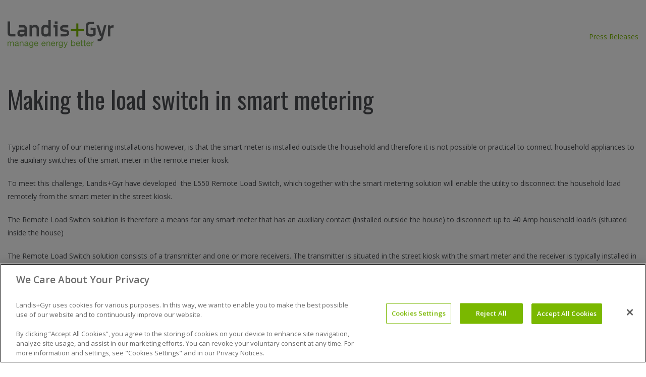

--- FILE ---
content_type: application/javascript
request_url: https://cdn.cookielaw.org/consent/6fb28527-4537-4221-9739-47c17fc4ca2a/OtAutoBlock.js
body_size: 1759
content:
!function(){function q(a){var c=[],b=[],e=function(f){for(var g={},h=0;h<u.length;h++){var d=u[h];if(d.Tag===f){g=d;break}var l=void 0,k=d.Tag;var C=(k=-1!==k.indexOf("http:")?k.replace("http:",""):k.replace("https:",""),-1!==(l=k.indexOf("?"))?k.replace(k.substring(l),""):k);if(f&&(-1!==f.indexOf(C)||-1!==d.Tag.indexOf(f))){g=d;break}}return g}(a);return e.CategoryId&&(c=e.CategoryId),e.Vendor&&(b=e.Vendor.split(":")),!e.Tag&&D&&(b=c=function(f){var g=[],h=function(d){var l=document.createElement("a");
return l.href=d,-1!==(d=l.hostname.split(".")).indexOf("www")||2<d.length?d.slice(1).join("."):l.hostname}(f);v.some(function(d){return d===h})&&(g=["C0004"]);return g}(a)),{categoryIds:c,vsCatIds:b}}function w(a){return!a||!a.length||(a&&window.OptanonActiveGroups?a.every(function(c){return-1!==window.OptanonActiveGroups.indexOf(","+c+",")}):void 0)}function m(a,c){void 0===c&&(c=null);var b=window,e=b.OneTrust&&b.OneTrust.IsVendorServiceEnabled;b=e&&b.OneTrust.IsVendorServiceEnabled();return"Categories"===
r||"All"===r&&e&&!b?w(a):("Vendors"===r||"All"===r&&e&&b)&&w(c)}function n(a){a=a.getAttribute("class")||"";return-1!==a.indexOf("optanon-category")||-1!==a.indexOf("ot-vscat")}function p(a){return a.hasAttribute("data-ot-ignore")}function x(a,c,b){void 0===b&&(b=null);var e=a.join("-"),f=b&&b.join("-"),g=c.getAttribute("class")||"",h="",d=!1;a&&a.length&&-1===g.indexOf("optanon-category-"+e)&&(h=("optanon-category-"+e).trim(),d=!0);b&&b.length&&-1===g.indexOf("ot-vscat-"+f)&&(h+=" "+("ot-vscat-"+
f).trim(),d=!0);d&&c.setAttribute("class",h+" "+g)}function y(a,c,b){void 0===b&&(b=null);var e;a=a.join("-");b=b&&b.join("-");return-1===c.indexOf("optanon-category-"+a)&&(e=("optanon-category-"+a).trim()),-1===c.indexOf("ot-vscat-"+b)&&(e+=" "+("ot-vscat-"+b).trim()),e+" "+c}function z(a){var c,b=q(a.src||"");(b.categoryIds.length||b.vsCatIds.length)&&(x(b.categoryIds,a,b.vsCatIds),m(b.categoryIds,b.vsCatIds)||(a.type="text/plain"),a.addEventListener("beforescriptexecute",c=function(e){"text/plain"===
a.getAttribute("type")&&e.preventDefault();a.removeEventListener("beforescriptexecute",c)}))}function A(a){var c=a.src||"",b=q(c);(b.categoryIds.length||b.vsCatIds.length)&&(x(b.categoryIds,a,b.vsCatIds),m(b.categoryIds,b.vsCatIds)||(a.removeAttribute("src"),a.setAttribute("data-src",c)))}var u=JSON.parse('[{"Tag":"https://connect.facebook.net/signals/config/712708549531837","CategoryId":["C0004"],"Vendor":null},{"Tag":"https://www.youtube.com/embed/kepGjCIbcLs","CategoryId":["C0004"],"Vendor":null},{"Tag":"https://www.youtube.com/embed/htYmQ4Y-yig","CategoryId":["C0004"],"Vendor":null},{"Tag":"https://www.youtube.com/embed/VV01xS4MNGI","CategoryId":["C0004"],"Vendor":null},{"Tag":"https://www.youtube.com/embed/t9adqDM87go","CategoryId":["C0004"],"Vendor":null},{"Tag":"https://script.hotjar.com/modules.7225c79fe4e29708c611.js","CategoryId":["C0002"],"Vendor":null},{"Tag":"https://www.youtube.com/embed/Frgp3-ty1y4","CategoryId":["C0004"],"Vendor":null},{"Tag":"https://www.youtube.com/embed/Tmc6v3DCZDc","CategoryId":["C0004"],"Vendor":null},{"Tag":"https://www.youtube.com/embed/tWrMnjIBx5w","CategoryId":["C0004"],"Vendor":null},{"Tag":"https://www.linkedin.com/px/li_sync","CategoryId":["C0004"],"Vendor":null},{"Tag":"https://www.youtube.com/embed/Yaw8yGAit3M","CategoryId":["C0004"],"Vendor":null},{"Tag":"https://www.youtube.com/embed/ZHz1oKtba-c","CategoryId":["C0004"],"Vendor":null},{"Tag":"https://www.youtube.com/embed/vYD-jAN_Hto","CategoryId":["C0004"],"Vendor":null},{"Tag":"https://www.youtube.com/embed/MsblryvIkec","CategoryId":["C0004"],"Vendor":null},{"Tag":"https://www.youtube.com/embed/jFWy2yFw5u4","CategoryId":["C0004"],"Vendor":null},{"Tag":"https://script.hotjar.com/modules.a7cb52be9b339377f5a3.js","CategoryId":["C0002"],"Vendor":null},{"Tag":"https://s7.addthis.com/js/300/addthis_widget.js#pubid\x3dra-59f20bc00478caa6","CategoryId":["C0004"],"Vendor":null},{"Tag":"https://www.youtube.com/embed/YrUcnyo0whs","CategoryId":["C0004"],"Vendor":null},{"Tag":"https://www.youtube.com/embed/QJCaidmcV8M","CategoryId":["C0004"],"Vendor":null},{"Tag":"https://www.youtube.com/embed/bg7_W90ISys","CategoryId":["C0004"],"Vendor":null},{"Tag":"https://www.youtube.com/embed/2GhOpJ313U0","CategoryId":["C0004"],"Vendor":null},{"Tag":"https://www.youtube.com/embed/MtMU6XtQgBI","CategoryId":["C0004"],"Vendor":null},{"Tag":"https://px.ads.linkedin.com/collect","CategoryId":["C0004"],"Vendor":null},{"Tag":"https://www.youtube.com/embed/rUN9OjJ8Ac8","CategoryId":["C0004"],"Vendor":null},{"Tag":"https://www.youtube.com/embed/7ZjQ83WIp0o","CategoryId":["C0004"],"Vendor":null},{"Tag":"https://js.hs-banner.com/358550.js","CategoryId":["C0002","C0003"],"Vendor":null},{"Tag":"https://www.youtube.com/embed/F8avErQAENA","CategoryId":["C0004"],"Vendor":null},{"Tag":"https://ssl.google-analytics.com/ga.js","CategoryId":["C0002"],"Vendor":null},{"Tag":"https://www.youtube.com/embed/lehA7AZAFwk","CategoryId":["C0004"],"Vendor":null},{"Tag":"https://www.facebook.com/tr/","CategoryId":["C0004"],"Vendor":null},{"Tag":"https://www.youtube.com/watch","CategoryId":["C0004"],"Vendor":null},{"Tag":"https://www.youtube.com/embed/83WhfJNuC68","CategoryId":["C0004"],"Vendor":null},{"Tag":"https://www.youtube.com/embed/mhRHs9_ydTA","CategoryId":["C0004"],"Vendor":null},{"Tag":"https://www.youtube.com/embed/tJ7bppqaRaI","CategoryId":["C0004"],"Vendor":null},{"Tag":"https://www.youtube.com/embed/zM-9eafqv5o","CategoryId":["C0004"],"Vendor":null},{"Tag":"https://www.youtube.com/embed/nefyhIqVwkk","CategoryId":["C0004"],"Vendor":null},{"Tag":"https://www.youtube.com/embed/pwGSlb_qmIM","CategoryId":["C0004"],"Vendor":null},{"Tag":"https://www.youtube.com/embed/kCVhFD6eVgo","CategoryId":["C0004"],"Vendor":null},{"Tag":"https://www.youtube.com/embed/hQL87gfTco8","CategoryId":["C0004"],"Vendor":null}]'),
D=JSON.parse("true"),r=JSON.parse('"Categories"'),v=(v=[""]).filter(function(a){if("null"!==a&&a.trim().length)return a}),t=["embed","iframe","img","script"],B=((new MutationObserver(function(a){Array.prototype.forEach.call(a,function(c){Array.prototype.forEach.call(c.addedNodes,function(e){1!==e.nodeType||-1===t.indexOf(e.tagName.toLowerCase())||n(e)||p(e)||("script"===e.tagName.toLowerCase()?z:A)(e)});var b=c.target;!c.attributeName||n(b)&&p(b)||("script"===b.nodeName.toLowerCase()?z(b):-1!==t.indexOf(c.target.nodeName.toLowerCase())&&
A(b))})})).observe(document.documentElement,{childList:!0,subtree:!0,attributes:!0,attributeFilter:["src"]}),document.createElement);document.createElement=function(){for(var a,c,b=[],e=0;e<arguments.length;e++)b[e]=arguments[e];return"script"===b[0].toLowerCase()||-1!==t.indexOf(b[0].toLowerCase())?(a=B.bind(document).apply(void 0,b),c=a.setAttribute.bind(a),Object.defineProperties(a,{src:{get:function(){try{return a.cloneNode().src}catch(f){return a.getAttribute("src")||""}},set:function(f){var g=
b[0],h,d,l,k="";k=q(k="string"==typeof f||f instanceof Object?f.toString():k);return d=g,l=a,!(h=k).categoryIds.length&&!h.vsCatIds.length||"script"!==d.toLowerCase()||n(l)||m(h.categoryIds,h.vsCatIds)||p(l)?(d=g,h=a,!(l=k).categoryIds.length||-1===t.indexOf(d.toLowerCase())||n(h)||m(l.categoryIds,l.vsCatIds)||p(h)?c("src",f):(a.removeAttribute("src"),c("data-src",f),(g=a.getAttribute("class"))||c("class",y(k.categoryIds,g||"",k.vsCatIds)))):(c("type","text/plain"),c("src",f)),!0}},type:{get:function(){return a.getAttribute("type")||
""},set:function(f){return h=c,d=q((g=a).src||""),h("type",!d.categoryIds.length&&!d.vsCatIds.length||n(g)||m(d.categoryIds,d.vsCatIds)||p(g)?f:"text/plain"),!0;var g,h,d}},class:{set:function(f){return h=c,!(d=q((g=a).src)).categoryIds.length&&!d.vsCatIds.length||n(g)||m(d.categoryIds,d.vsCatIds)||p(g)?h("class",f):h("class",y(d.categoryIds,f,d.vsCatIds)),!0;var g,h,d}}}),a.setAttribute=function(f,g,h){"type"!==f&&"src"!==f||h?c(f,g):a[f]=g},a):B.bind(document).apply(void 0,b)}}();